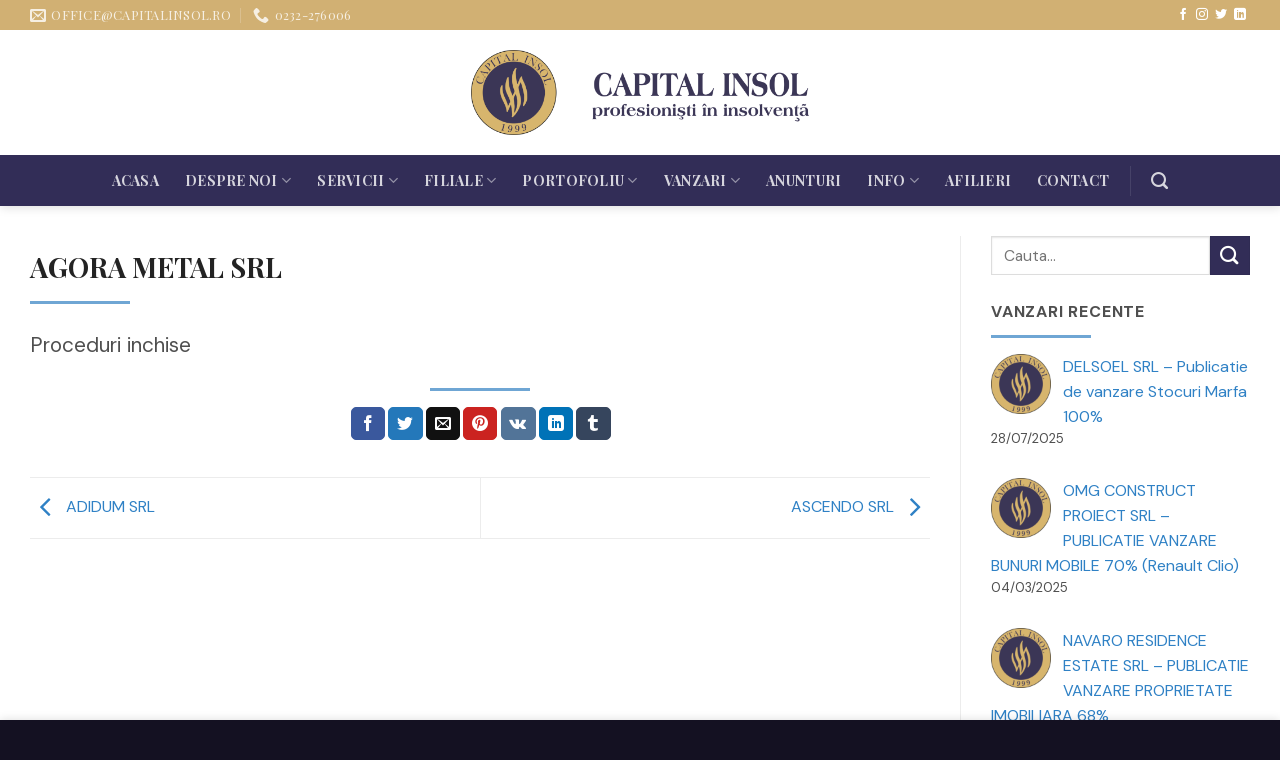

--- FILE ---
content_type: text/html; charset=UTF-8
request_url: https://capitalinsol.ro/portofoliu/agora-metal-srl/
body_size: 12226
content:
<!DOCTYPE html>
<!--[if IE 9 ]> <html lang="ro-RO" class="ie9 loading-site no-js"> <![endif]-->
<!--[if IE 8 ]> <html lang="ro-RO" class="ie8 loading-site no-js"> <![endif]-->
<!--[if (gte IE 9)|!(IE)]><!--><html lang="ro-RO" class="loading-site no-js"> <!--<![endif]-->
<head>
	<meta charset="UTF-8" />
	<link rel="profile" href="https://gmpg.org/xfn/11" />
	<link rel="pingback" href="https://capitalinsol.ro/xmlrpc.php" />

	<script>(function(html){html.className = html.className.replace(/\bno-js\b/,'js')})(document.documentElement);</script>
<title>AGORA METAL SRL &#8211; Capital Insol</title>
<meta name='robots' content='max-image-preview:large' />
<meta name="viewport" content="width=device-width, initial-scale=1, maximum-scale=1" /><link rel='dns-prefetch' href='//fonts.googleapis.com' />
<link rel='dns-prefetch' href='//s.w.org' />
<link rel="alternate" type="application/rss+xml" title="Capital Insol &raquo; Flux" href="https://capitalinsol.ro/feed/" />
<link rel='stylesheet' id='dashicons-css'  href='https://capitalinsol.ro/wp-includes/css/dashicons.min.css?ver=5.8.4' type='text/css' media='all' />
<link rel='stylesheet' id='flatsome-icons-css'  href='https://capitalinsol.ro/wp-content/themes/flatsome/assets/css/fl-icons.css?ver=3.12' type='text/css' media='all' />
<link rel='stylesheet' id='srpw-style-css'  href='https://capitalinsol.ro/wp-content/plugins/smart-recent-posts-widget/assets/css/srpw-frontend.css?ver=5.8.4' type='text/css' media='all' />
<link rel='stylesheet' id='flatsome-main-css'  href='https://capitalinsol.ro/wp-content/themes/flatsome/assets/css/flatsome.css?ver=3.13.3' type='text/css' media='all' />
<link rel='stylesheet' id='flatsome-style-css'  href='https://capitalinsol.ro/wp-content/themes/capitalinsol/style.css?ver=3.7.2' type='text/css' media='all' />
<link rel='stylesheet' id='flatsome-googlefonts-css'  href='//fonts.googleapis.com/css?family=Playfair+Display%3Aregular%2C700%2C700%7CDM+Sans%3Aregular%2Cregular%7CDancing+Script%3Aregular%2C400&#038;display=swap&#038;ver=3.9' type='text/css' media='all' />
<script type='text/javascript' src='https://capitalinsol.ro/wp-includes/js/jquery/jquery.min.js?ver=3.6.0' id='jquery-core-js'></script>
<script type='text/javascript' src='https://capitalinsol.ro/wp-includes/js/jquery/ui/core.min.js?ver=1.12.1' id='jquery-ui-core-js'></script>
<script type='text/javascript' id='meta_data_filter_widget-js-extra'>
/* <![CDATA[ */
var mdf_settings_data = {"hide_empty_title":"1"};
/* ]]> */
</script>
<script type='text/javascript' src='https://capitalinsol.ro/wp-content/plugins/wp-meta-data-filter-and-taxonomy-filter/js/front.js?ver=5.8.4' id='meta_data_filter_widget-js'></script>
<link rel="https://api.w.org/" href="https://capitalinsol.ro/wp-json/" /><link rel="EditURI" type="application/rsd+xml" title="RSD" href="https://capitalinsol.ro/xmlrpc.php?rsd" />
<link rel="wlwmanifest" type="application/wlwmanifest+xml" href="https://capitalinsol.ro/wp-includes/wlwmanifest.xml" /> 
<meta name="generator" content="WordPress 5.8.4" />
<link rel="canonical" href="https://capitalinsol.ro/portofoliu/agora-metal-srl/" />
<link rel='shortlink' href='https://capitalinsol.ro/?p=1322' />
<link rel="alternate" type="application/json+oembed" href="https://capitalinsol.ro/wp-json/oembed/1.0/embed?url=https%3A%2F%2Fcapitalinsol.ro%2Fportofoliu%2Fagora-metal-srl%2F" />
<link rel="alternate" type="text/xml+oembed" href="https://capitalinsol.ro/wp-json/oembed/1.0/embed?url=https%3A%2F%2Fcapitalinsol.ro%2Fportofoliu%2Fagora-metal-srl%2F&#038;format=xml" />
<style>.grcanunt { display: none; }</style><!--[if IE]><link rel="stylesheet" type="text/css" href="https://capitalinsol.ro/wp-content/themes/flatsome/assets/css/ie-fallback.css"><script src="//cdnjs.cloudflare.com/ajax/libs/html5shiv/3.6.1/html5shiv.js"></script><script>var head = document.getElementsByTagName('head')[0],style = document.createElement('style');style.type = 'text/css';style.styleSheet.cssText = ':before,:after{content:none !important';head.appendChild(style);setTimeout(function(){head.removeChild(style);}, 0);</script><script src="https://capitalinsol.ro/wp-content/themes/flatsome/assets/libs/ie-flexibility.js"></script><![endif]--><!-- Google tag (gtag.js) -->
<script async src="https://www.googletagmanager.com/gtag/js?id=G-D1CDJL39DK"></script>
<script>
  window.dataLayer = window.dataLayer || [];
  function gtag(){dataLayer.push(arguments);}
  gtag('js', new Date());

  gtag('config', 'G-D1CDJL39DK');
</script>
<noscript><style>.lazyload[data-src]{display:none !important;}</style></noscript><style>.lazyload{background-image:none !important;}.lazyload:before{background-image:none !important;}</style><link rel="icon" href="https://capitalinsol.ro/wp-content/uploads/cropped-fav-capital-32x32.png" sizes="32x32" />
<link rel="icon" href="https://capitalinsol.ro/wp-content/uploads/cropped-fav-capital-192x192.png" sizes="192x192" />
<link rel="apple-touch-icon" href="https://capitalinsol.ro/wp-content/uploads/cropped-fav-capital-180x180.png" />
<meta name="msapplication-TileImage" content="https://capitalinsol.ro/wp-content/uploads/cropped-fav-capital-270x270.png" />
<style id="custom-css" type="text/css">:root {--primary-color: #d1ab66;}.full-width .ubermenu-nav, .container, .row{max-width: 1250px}.row.row-collapse{max-width: 1220px}.row.row-small{max-width: 1242.5px}.row.row-large{max-width: 1280px}.header-main{height: 125px}#logo img{max-height: 125px}#logo{width:338px;}#logo img{padding:8px 0;}.header-bottom{min-height: 50px}.header-top{min-height: 26px}.transparent .header-main{height: 90px}.transparent #logo img{max-height: 90px}.has-transparent + .page-title:first-of-type,.has-transparent + #main > .page-title,.has-transparent + #main > div > .page-title,.has-transparent + #main .page-header-wrapper:first-of-type .page-title{padding-top: 170px;}.header.show-on-scroll,.stuck .header-main{height:70px!important}.stuck #logo img{max-height: 70px!important}.header-bg-color, .header-wrapper {background-color: rgba(255,255,255,0.9)}.header-bottom {background-color: #322d57}.top-bar-nav > li > a{line-height: 20px }.stuck .header-main .nav > li > a{line-height: 50px }.header-bottom-nav > li > a{line-height: 31px }@media (max-width: 549px) {.header-main{height: 100px}#logo img{max-height: 100px}}.nav-dropdown-has-arrow.nav-dropdown-has-border li.has-dropdown:before{border-bottom-color: #d1ab66;}.nav .nav-dropdown{border-color: #d1ab66 }.nav-dropdown{border-radius:3px}.nav-dropdown{font-size:100%}.nav-dropdown-has-arrow li.has-dropdown:after{border-bottom-color: #ffffff;}.nav .nav-dropdown{background-color: #ffffff}.header-top{background-color:#d1b073!important;}/* Color */.accordion-title.active, .has-icon-bg .icon .icon-inner,.logo a, .primary.is-underline, .primary.is-link, .badge-outline .badge-inner, .nav-outline > li.active> a,.nav-outline >li.active > a, .cart-icon strong,[data-color='primary'], .is-outline.primary{color: #d1ab66;}/* Color !important */[data-text-color="primary"]{color: #d1ab66!important;}/* Background Color */[data-text-bg="primary"]{background-color: #d1ab66;}/* Background */.scroll-to-bullets a,.featured-title, .label-new.menu-item > a:after, .nav-pagination > li > .current,.nav-pagination > li > span:hover,.nav-pagination > li > a:hover,.has-hover:hover .badge-outline .badge-inner,button[type="submit"], .button.wc-forward:not(.checkout):not(.checkout-button), .button.submit-button, .button.primary:not(.is-outline),.featured-table .title,.is-outline:hover, .has-icon:hover .icon-label,.nav-dropdown-bold .nav-column li > a:hover, .nav-dropdown.nav-dropdown-bold > li > a:hover, .nav-dropdown-bold.dark .nav-column li > a:hover, .nav-dropdown.nav-dropdown-bold.dark > li > a:hover, .is-outline:hover, .tagcloud a:hover,.grid-tools a, input[type='submit']:not(.is-form), .box-badge:hover .box-text, input.button.alt,.nav-box > li > a:hover,.nav-box > li.active > a,.nav-pills > li.active > a ,.current-dropdown .cart-icon strong, .cart-icon:hover strong, .nav-line-bottom > li > a:before, .nav-line-grow > li > a:before, .nav-line > li > a:before,.banner, .header-top, .slider-nav-circle .flickity-prev-next-button:hover svg, .slider-nav-circle .flickity-prev-next-button:hover .arrow, .primary.is-outline:hover, .button.primary:not(.is-outline), input[type='submit'].primary, input[type='submit'].primary, input[type='reset'].button, input[type='button'].primary, .badge-inner{background-color: #d1ab66;}/* Border */.nav-vertical.nav-tabs > li.active > a,.scroll-to-bullets a.active,.nav-pagination > li > .current,.nav-pagination > li > span:hover,.nav-pagination > li > a:hover,.has-hover:hover .badge-outline .badge-inner,.accordion-title.active,.featured-table,.is-outline:hover, .tagcloud a:hover,blockquote, .has-border, .cart-icon strong:after,.cart-icon strong,.blockUI:before, .processing:before,.loading-spin, .slider-nav-circle .flickity-prev-next-button:hover svg, .slider-nav-circle .flickity-prev-next-button:hover .arrow, .primary.is-outline:hover{border-color: #d1ab66}.nav-tabs > li.active > a{border-top-color: #d1ab66}.widget_shopping_cart_content .blockUI.blockOverlay:before { border-left-color: #d1ab66 }.woocommerce-checkout-review-order .blockUI.blockOverlay:before { border-left-color: #d1ab66 }/* Fill */.slider .flickity-prev-next-button:hover svg,.slider .flickity-prev-next-button:hover .arrow{fill: #d1ab66;}/* Background Color */[data-icon-label]:after, .secondary.is-underline:hover,.secondary.is-outline:hover,.icon-label,.button.secondary:not(.is-outline),.button.alt:not(.is-outline), .badge-inner.on-sale, .button.checkout, .single_add_to_cart_button, .current .breadcrumb-step{ background-color:#322d57; }[data-text-bg="secondary"]{background-color: #322d57;}/* Color */.secondary.is-underline,.secondary.is-link, .secondary.is-outline,.stars a.active, .star-rating:before, .woocommerce-page .star-rating:before,.star-rating span:before, .color-secondary{color: #322d57}/* Color !important */[data-text-color="secondary"]{color: #322d57!important;}/* Border */.secondary.is-outline:hover{border-color:#322d57}body{font-size: 100%;}body{font-family:"DM Sans", sans-serif}body{font-weight: 0}body{color: #4f4f4f}.nav > li > a {font-family:"Playfair Display", sans-serif;}.mobile-sidebar-levels-2 .nav > li > ul > li > a {font-family:"Playfair Display", sans-serif;}.nav > li > a {font-weight: 700;}.mobile-sidebar-levels-2 .nav > li > ul > li > a {font-weight: 700;}h1,h2,h3,h4,h5,h6,.heading-font, .off-canvas-center .nav-sidebar.nav-vertical > li > a{font-family: "Playfair Display", sans-serif;}h1,h2,h3,h4,h5,h6,.heading-font,.banner h1,.banner h2{font-weight: 700;}h1,h2,h3,h4,h5,h6,.heading-font{color: #232323;}.alt-font{font-family: "Dancing Script", sans-serif;}.alt-font{font-weight: 400!important;}a{color: #2f81c5;}a:hover{color: #140f39;}.tagcloud a:hover{border-color: #140f39;background-color: #140f39;}.is-divider{background-color: #6fa6d4;}input[type='submit'], input[type="button"], button:not(.icon), .button:not(.icon){border-radius: 5px!important}.absolute-footer, html{background-color: #141122}/* Custom CSS */.header-bottom .nav-size-large > li > a {font-size: 14px;}ul li.bullet-checkmark, ul li.bullet-arrow, ul li.bullet-star {list-style: none;position: relative;padding: 3px 0 3px 25px;margin: 0;border-bottom: none}ul li.bullet-checkmark::before, ul li.bullet-arrow::before, ul li.bullet-star::before {font-family: 'fl-icons';left: 0;position: absolute;font-size: 16px;color: #d1ab66;}.dropdown-uppercase.nav-dropdown .nav-column > li > a { font-size: 14px;}.nav-dropdown > li > a {width: auto;display: block;padding-top: 7px;padding-bottom: 7px;padding-right: 20px;padding-left: 20px;line-height: 1.3;}.section-title-normal span {margin-right: 15px;padding-bottom: 7.5px;border-bottom: 3px solid rgba(111,166,212,0.8);margin-bottom: -2px;}.section-title-normal {border-bottom: 2px solid rgba(111,166,212,0.2);}.section-title-bold b {height: 2px;opacity: .5;background-color: rgb(111,166,212);}.section-title-bold-center span, .section-title-bold span {border: 2px solid rgba(111,166,212,0.8);padding: .3em .8em; }.section-title-bold-center b{height: 2px;opacity: .5;background-color: rgba(111,166,212);}.section-title-center b{height: 2px;opacity: .5;background-color: rgba(111,166,212);}.widget-meta-data-filter label { font-size: 14px;font-weight:500;}.box-text {font-size: 1em;}.label-new.menu-item > a:after{content:"Adaugă";}.label-hot.menu-item > a:after{content:"Hot";}.label-sale.menu-item > a:after{content:"Vânzare";}.label-popular.menu-item > a:after{content:"Populare";}</style>        <style type="text/css">
        
                </style>
        <script type="text/javascript">
    var mdf_is_search_going =0;
    var mdf_tmp_order = 0;
    var mdf_tmp_orderby = 0;
    //+++
    var lang_one_moment = "Se incarca ...";
    var mdf_lang_loading = "Loading ...";
    var mdf_lang_cancel = "Cancel";
    var mdf_lang_close = "Close";
    var mdf_lang_apply = "Apply";
    var mdf_tax_loader = '<img src="https://capitalinsol.ro/wp-content/plugins/wp-meta-data-filter-and-taxonomy-filter/images/tax_loader.gif" alt="loader" />';
    var mdf_week_first_day =1;
    var mdf_calendar_date_format = "mm/dd/yy";
    var mdf_site_url = "https://capitalinsol.ro";
    var mdf_plugin_url = "https://capitalinsol.ro/wp-content/plugins/wp-meta-data-filter-and-taxonomy-filter/";
    var mdf_default_order_by = "date";
    var mdf_default_order = "DESC";
    var show_tax_all_childs =1;
    var mdf_current_term_id = 0;

    var mdf_current_tax = "";
    //admin
    var lang_no_ui_sliders = "no ui sliders in selected mdf category";
    var lang_updated = "Updated";
    //+++
    var mdf_slug_cat = "meta_data_filter_cat";

    var mdf_tooltip_theme = "shadow";
    var tooltip_max_width = parseInt(220, 10);
    var ajaxurl = "https://capitalinsol.ro/wp-admin/admin-ajax.php";
    var mdf_front_qtrans_lang = "";
    var mdf_front_wpml_lang = "";
    var mdf_use_chosen_js_w =0;
    var mdf_use_chosen_js_s =0;
    var mdf_use_custom_scroll_bar =0;
        mdf_front_qtrans_lang = "";
    var mdf_current_page_url = "https://capitalinsol.ro/portofoliu/agora-metal-srl/";

    var mdf_sort_order = "DESC";
    var mdf_order_by = "date";
    var mdf_toggle_close_sign = "-";
    var mdf_toggle_open_sign = "+";
    var tab_slideout_icon = "https://capitalinsol.ro/wp-content/plugins/wp-meta-data-filter-and-taxonomy-filter/images/icon_button_search.png";
    var tab_slideout_icon_w = "146";
    var tab_slideout_icon_h = "131";
    var mdf_use_custom_icheck = 1;
    var icheck_skin = {};
    icheck_skin.skin = "flat";
    icheck_skin.color = "blue";


    var mdtf_overlay_skin = "default";




    function mdf_js_after_ajax_done() {
    }
</script>

</head>

<body data-rsssl=1 class="portofoliu-template-default single single-portofoliu postid-1322 header-shadow lightbox nav-dropdown-has-arrow nav-dropdown-has-shadow nav-dropdown-has-border parallax-mobile mobile-submenu-slide mobile-submenu-slide-levels-1">


<a class="skip-link screen-reader-text" href="#main">Sari la conținut</a>

<div id="wrapper">

	
	<header id="header" class="header has-sticky sticky-jump">
		<div class="header-wrapper">
			<div id="top-bar" class="header-top nav-dark">
    <div class="flex-row container">
      <div class="flex-col hide-for-medium flex-left">
          <ul class="nav nav-left medium-nav-center nav-small  nav-divided">
              <li class="header-contact-wrapper">
		<ul id="header-contact" class="nav nav-divided nav-uppercase header-contact">
		
						<li class="">
			  <a href="mailto:office@capitalinsol.ro" class="tooltip" title="office@capitalinsol.ro">
				  <i class="icon-envelop" style="font-size:16px;"></i>			       <span>
			       	office@capitalinsol.ro			       </span>
			  </a>
			</li>
					
			
						<li class="">
			  <a href="tel:0232-276006" class="tooltip" title="0232-276006">
			     <i class="icon-phone" style="font-size:16px;"></i>			      <span>0232-276006</span>
			  </a>
			</li>
				</ul>
</li>          </ul>
      </div>

      <div class="flex-col hide-for-medium flex-center">
          <ul class="nav nav-center nav-small  nav-divided">
                        </ul>
      </div>

      <div class="flex-col hide-for-medium flex-right">
         <ul class="nav top-bar-nav nav-right nav-small  nav-divided">
              <li class="html header-social-icons ml-0">
	<div class="social-icons follow-icons" ><a href="#" target="_blank" data-label="Facebook"  rel="noopener noreferrer nofollow" class="icon plain facebook tooltip" title="Urmărește pe Facebook"><i class="icon-facebook" ></i></a><a href="#" target="_blank" rel="noopener noreferrer nofollow" data-label="Instagram" class="icon plain  instagram tooltip" title="Urmărește pe Instagram"><i class="icon-instagram" ></i></a><a href="#" target="_blank"  data-label="Twitter"  rel="noopener noreferrer nofollow" class="icon plain  twitter tooltip" title="Urmărește pe Twitter"><i class="icon-twitter" ></i></a><a href="#" target="_blank" rel="noopener noreferrer nofollow" data-label="LinkedIn" class="icon plain  linkedin tooltip" title="Urmați pe LinkedIn"><i class="icon-linkedin" ></i></a></div></li>          </ul>
      </div>

            <div class="flex-col show-for-medium flex-grow">
          <ul class="nav nav-center nav-small mobile-nav  nav-divided">
              <li class="header-contact-wrapper">
		<ul id="header-contact" class="nav nav-divided nav-uppercase header-contact">
		
						<li class="">
			  <a href="mailto:office@capitalinsol.ro" class="tooltip" title="office@capitalinsol.ro">
				  <i class="icon-envelop" style="font-size:16px;"></i>			       <span>
			       	office@capitalinsol.ro			       </span>
			  </a>
			</li>
					
			
						<li class="">
			  <a href="tel:0232-276006" class="tooltip" title="0232-276006">
			     <i class="icon-phone" style="font-size:16px;"></i>			      <span>0232-276006</span>
			  </a>
			</li>
				</ul>
</li>          </ul>
      </div>
      
    </div>
</div>
<div id="masthead" class="header-main show-logo-center">
      <div class="header-inner flex-row container logo-center medium-logo-center" role="navigation">

          <!-- Logo -->
          <div id="logo" class="flex-col logo">
            <!-- Header logo -->
<a href="https://capitalinsol.ro/" title="Capital Insol - Profesionisti in insolventa" rel="home">
    <img width="338" height="125" src="https://capitalinsol.ro/wp-content/ewww/lazy/placeholder-338x125.png" class="header_logo header-logo lazyload" alt="Capital Insol" data-src="https://capitalinsol.ro/wp-content/uploads/logo-Capital-Insol.png" /><noscript><img width="338" height="125" src="https://capitalinsol.ro/wp-content/uploads/logo-Capital-Insol.png" class="header_logo header-logo" alt="Capital Insol" data-eio="l" /></noscript><img  width="338" height="125" src="https://capitalinsol.ro/wp-content/ewww/lazy/placeholder-338x125.png" class="header-logo-dark lazyload" alt="Capital Insol" data-src="https://capitalinsol.ro/wp-content/uploads/logo-Capital-Insol.png" /><noscript><img  width="338" height="125" src="https://capitalinsol.ro/wp-content/uploads/logo-Capital-Insol.png" class="header-logo-dark" alt="Capital Insol" data-eio="l" /></noscript></a>
          </div>

          <!-- Mobile Left Elements -->
          <div class="flex-col show-for-medium flex-left">
            <ul class="mobile-nav nav nav-left ">
              <li class="header-search header-search-dropdown has-icon has-dropdown menu-item-has-children">
		<a href="#" aria-label="Search" class="is-small"><i class="icon-search" ></i></a>
		<ul class="nav-dropdown nav-dropdown-default">
	 	<li class="header-search-form search-form html relative has-icon">
	<div class="header-search-form-wrapper">
		<div class="searchform-wrapper ux-search-box relative is-normal"><form method="get" class="searchform" action="https://capitalinsol.ro/" role="search">
		<div class="flex-row relative">
			<div class="flex-col flex-grow">
	   	   <input type="search" class="search-field mb-0" name="s" value="" id="s" placeholder="Cauta..." />
			</div>
			<div class="flex-col">
				<button type="submit" class="ux-search-submit submit-button secondary button icon mb-0" aria-label="Trimite">
					<i class="icon-search" ></i>				</button>
			</div>
		</div>
    <div class="live-search-results text-left z-top"></div>
</form>
</div>	</div>
</li>	</ul>
</li>
            </ul>
          </div>

          <!-- Left Elements -->
          <div class="flex-col hide-for-medium flex-left
            ">
            <ul class="header-nav header-nav-main nav nav-left  nav-uppercase" >
                          </ul>
          </div>

          <!-- Right Elements -->
          <div class="flex-col hide-for-medium flex-right">
            <ul class="header-nav header-nav-main nav nav-right  nav-uppercase">
                          </ul>
          </div>

          <!-- Mobile Right Elements -->
          <div class="flex-col show-for-medium flex-right">
            <ul class="mobile-nav nav nav-right ">
              <li class="nav-icon has-icon">
  		<a href="#" data-open="#main-menu" data-pos="right" data-bg="main-menu-overlay" data-color="" class="is-small" aria-label="Meniu" aria-controls="main-menu" aria-expanded="false">
		
		  <i class="icon-menu" ></i>
		  		</a>
	</li>            </ul>
          </div>

      </div>
     
            <div class="container"><div class="top-divider full-width"></div></div>
      </div><div id="wide-nav" class="header-bottom wide-nav nav-dark flex-has-center hide-for-medium">
    <div class="flex-row container">

            
                        <div class="flex-col hide-for-medium flex-center">
                <ul class="nav header-nav header-bottom-nav nav-center  nav-line-bottom nav-size-large nav-spacing-xlarge nav-uppercase">
                    <li id="menu-item-77" class="menu-item menu-item-type-post_type menu-item-object-page menu-item-home menu-item-77 menu-item-design-default"><a href="https://capitalinsol.ro/" class="nav-top-link">Acasa</a></li>
<li id="menu-item-51" class="menu-item menu-item-type-custom menu-item-object-custom menu-item-has-children menu-item-51 menu-item-design-default has-dropdown"><a href="#" class="nav-top-link">Despre noi<i class="icon-angle-down" ></i></a>
<ul class="sub-menu nav-dropdown nav-dropdown-default">
	<li id="menu-item-55" class="menu-item menu-item-type-post_type menu-item-object-page menu-item-55"><a href="https://capitalinsol.ro/companie/">Companie</a></li>
	<li id="menu-item-54" class="menu-item menu-item-type-post_type menu-item-object-page menu-item-54"><a href="https://capitalinsol.ro/realizari/">Realizari</a></li>
	<li id="menu-item-53" class="menu-item menu-item-type-post_type menu-item-object-page menu-item-53"><a href="https://capitalinsol.ro/principii-de-etica/">Principii de etica</a></li>
	<li id="menu-item-52" class="menu-item menu-item-type-post_type menu-item-object-page menu-item-52"><a href="https://capitalinsol.ro/echipa/">Echipa</a></li>
</ul>
</li>
<li id="menu-item-70" class="menu-item menu-item-type-post_type menu-item-object-page menu-item-has-children menu-item-70 menu-item-design-default has-dropdown"><a href="https://capitalinsol.ro/servicii/" class="nav-top-link">Servicii<i class="icon-angle-down" ></i></a>
<ul class="sub-menu nav-dropdown nav-dropdown-default">
	<li id="menu-item-75" class="menu-item menu-item-type-post_type menu-item-object-page menu-item-75"><a href="https://capitalinsol.ro/servicii/restructurarea-afacerilor/">Restructurarea afacerilor</a></li>
	<li id="menu-item-74" class="menu-item menu-item-type-post_type menu-item-object-page menu-item-74"><a href="https://capitalinsol.ro/servicii/pre-insolventa/">Pre-insolventa</a></li>
	<li id="menu-item-73" class="menu-item menu-item-type-post_type menu-item-object-page menu-item-73"><a href="https://capitalinsol.ro/servicii/insolventa/">Insolventa</a></li>
	<li id="menu-item-72" class="menu-item menu-item-type-post_type menu-item-object-page menu-item-72"><a href="https://capitalinsol.ro/servicii/lichidari-voluntare/">Lichidari voluntare</a></li>
	<li id="menu-item-71" class="menu-item menu-item-type-post_type menu-item-object-page menu-item-71"><a href="https://capitalinsol.ro/servicii/consiliere-in-insolvabilitate/">Consiliere in insolvabilitate</a></li>
</ul>
</li>
<li id="menu-item-79" class="menu-item menu-item-type-custom menu-item-object-custom menu-item-has-children menu-item-79 menu-item-design-default has-dropdown"><a href="#" class="nav-top-link">Filiale<i class="icon-angle-down" ></i></a>
<ul class="sub-menu nav-dropdown nav-dropdown-default">
	<li id="menu-item-97" class="menu-item menu-item-type-post_type menu-item-object-page menu-item-97"><a href="https://capitalinsol.ro/iasi/">Iasi</a></li>
	<li id="menu-item-92" class="menu-item menu-item-type-post_type menu-item-object-page menu-item-92"><a href="https://capitalinsol.ro/bucuresti/">Bucuresti</a></li>
	<li id="menu-item-96" class="menu-item menu-item-type-post_type menu-item-object-page menu-item-96"><a href="https://capitalinsol.ro/suceava/">Suceava</a></li>
	<li id="menu-item-95" class="menu-item menu-item-type-post_type menu-item-object-page menu-item-95"><a href="https://capitalinsol.ro/craiova/">Craiova</a></li>
	<li id="menu-item-94" class="menu-item menu-item-type-post_type menu-item-object-page menu-item-94"><a href="https://capitalinsol.ro/bacau/">Bacau</a></li>
	<li id="menu-item-93" class="menu-item menu-item-type-post_type menu-item-object-page menu-item-93"><a href="https://capitalinsol.ro/ilfov/">Ilfov</a></li>
</ul>
</li>
<li id="menu-item-106" class="menu-item menu-item-type-custom menu-item-object-custom menu-item-has-children menu-item-106 menu-item-design-default has-dropdown"><a href="https://capitalinsol.ro/portofoliu/" class="nav-top-link">Portofoliu<i class="icon-angle-down" ></i></a>
<ul class="sub-menu nav-dropdown nav-dropdown-default">
	<li id="menu-item-913" class="menu-item menu-item-type-taxonomy menu-item-object-portofoliu_cat current-portofoliu-ancestor current-menu-parent current-portofoliu-parent menu-item-913 active"><a href="https://capitalinsol.ro/portofoliu-cat/proceduri-inchise/">Proceduri inchise</a></li>
	<li id="menu-item-910" class="menu-item menu-item-type-taxonomy menu-item-object-portofoliu_cat menu-item-910"><a href="https://capitalinsol.ro/portofoliu-cat/perioade-de-observatie/">Perioade de observatie</a></li>
	<li id="menu-item-912" class="menu-item menu-item-type-taxonomy menu-item-object-portofoliu_cat menu-item-912"><a href="https://capitalinsol.ro/portofoliu-cat/procedura-reorganizarii-judiciare/">Procedura reorganizarii judiciare</a></li>
	<li id="menu-item-911" class="menu-item menu-item-type-taxonomy menu-item-object-portofoliu_cat menu-item-911"><a href="https://capitalinsol.ro/portofoliu-cat/procedura-falimentului/">Procedura falimentului</a></li>
	<li id="menu-item-908" class="menu-item menu-item-type-taxonomy menu-item-object-portofoliu_cat menu-item-908"><a href="https://capitalinsol.ro/portofoliu-cat/dizolvari-si-lichidari-judiciare-cnf-lg-31-1990-si-359-2004/">Dizolvari si lichidari judiciare CNF. LG 31/1990 SI 359/2004</a></li>
	<li id="menu-item-909" class="menu-item menu-item-type-taxonomy menu-item-object-portofoliu_cat menu-item-909"><a href="https://capitalinsol.ro/portofoliu-cat/lichidari-voluntare/">Lichidari voluntare</a></li>
</ul>
</li>
<li id="menu-item-107" class="menu-item menu-item-type-custom menu-item-object-custom menu-item-has-children menu-item-107 menu-item-design-default has-dropdown"><a href="https://capitalinsol.ro/vanzari/" class="nav-top-link">Vanzari<i class="icon-angle-down" ></i></a>
<ul class="sub-menu nav-dropdown nav-dropdown-default">
	<li id="menu-item-899" class="menu-item menu-item-type-taxonomy menu-item-object-vanzari_cat menu-item-899"><a href="https://capitalinsol.ro/vanzari-cat/bunuri-mobile/">Bunuri mobile</a></li>
	<li id="menu-item-900" class="menu-item menu-item-type-taxonomy menu-item-object-vanzari_cat menu-item-900"><a href="https://capitalinsol.ro/vanzari-cat/bunuri-imobile/">Bunuri imobile</a></li>
</ul>
</li>
<li id="menu-item-108" class="menu-item menu-item-type-custom menu-item-object-custom menu-item-108 menu-item-design-default"><a href="https://capitalinsol.ro/anunturi/" class="nav-top-link">Anunturi</a></li>
<li id="menu-item-57" class="menu-item menu-item-type-custom menu-item-object-custom menu-item-has-children menu-item-57 menu-item-design-default has-dropdown"><a href="#" class="nav-top-link">Info<i class="icon-angle-down" ></i></a>
<ul class="sub-menu nav-dropdown nav-dropdown-default">
	<li id="menu-item-580" class="menu-item menu-item-type-taxonomy menu-item-object-info_cat menu-item-580"><a href="https://capitalinsol.ro/info-cat/cariere/">Cariere</a></li>
	<li id="menu-item-1027" class="menu-item menu-item-type-post_type menu-item-object-page menu-item-1027"><a href="https://capitalinsol.ro/noutati-legislative/">Noutati legislative</a></li>
	<li id="menu-item-1026" class="menu-item menu-item-type-post_type menu-item-object-page menu-item-1026"><a href="https://capitalinsol.ro/intrebari-frecvente/">Intrebari frecvente</a></li>
</ul>
</li>
<li id="menu-item-104" class="menu-item menu-item-type-post_type menu-item-object-page menu-item-104 menu-item-design-default"><a href="https://capitalinsol.ro/afilieri/" class="nav-top-link">Afilieri</a></li>
<li id="menu-item-103" class="menu-item menu-item-type-post_type menu-item-object-page menu-item-103 menu-item-design-default"><a href="https://capitalinsol.ro/contact/" class="nav-top-link">Contact</a></li>
<li class="header-divider"></li><li class="header-search header-search-dropdown has-icon has-dropdown menu-item-has-children">
		<a href="#" aria-label="Search" class="is-small"><i class="icon-search" ></i></a>
		<ul class="nav-dropdown nav-dropdown-default">
	 	<li class="header-search-form search-form html relative has-icon">
	<div class="header-search-form-wrapper">
		<div class="searchform-wrapper ux-search-box relative is-normal"><form method="get" class="searchform" action="https://capitalinsol.ro/" role="search">
		<div class="flex-row relative">
			<div class="flex-col flex-grow">
	   	   <input type="search" class="search-field mb-0" name="s" value="" id="s" placeholder="Cauta..." />
			</div>
			<div class="flex-col">
				<button type="submit" class="ux-search-submit submit-button secondary button icon mb-0" aria-label="Trimite">
					<i class="icon-search" ></i>				</button>
			</div>
		</div>
    <div class="live-search-results text-left z-top"></div>
</form>
</div>	</div>
</li>	</ul>
</li>
                </ul>
            </div>
            
            
            
    </div>
</div>

<div class="header-bg-container fill"><div class="header-bg-image fill"></div><div class="header-bg-color fill"></div></div>		</div>
	</header>

	
	<main id="main" class="">

<div id="content" class="blog-wrapper blog-single page-wrapper">
	

<div class="row row-large row-divided ">

	<div class="large-9 col">
		


<article id="post-1322" class="post-1322 portofoliu type-portofoliu status-publish has-post-thumbnail hentry portofoliu_cat-proceduri-inchise">
	<div class="article-inner ">
		<header class="entry-header">
	<div class="entry-header-text entry-header-text-top text-left">
		<h6 class="entry-category is-xsmall">
	</h6>

<h1 class="entry-title">AGORA METAL SRL</h1>
<div class="entry-divider is-divider small"></div>

	</div>
				</header>
		<div class="entry-content single-page">

	<p class="lead">Proceduri inchise</p>
	
	<div class="blog-share text-center"><div class="is-divider medium"></div><div class="social-icons share-icons share-row relative" ><a href="whatsapp://send?text=AGORA%20METAL%20SRL - https://capitalinsol.ro/portofoliu/agora-metal-srl/" data-action="share/whatsapp/share" class="icon primary button round tooltip whatsapp show-for-medium" title="Distribuiți pe WhatsApp"><i class="icon-whatsapp"></i></a><a href="https://www.facebook.com/sharer.php?u=https://capitalinsol.ro/portofoliu/agora-metal-srl/" data-label="Facebook" onclick="window.open(this.href,this.title,'width=500,height=500,top=300px,left=300px');  return false;" rel="noopener noreferrer nofollow" target="_blank" class="icon primary button round tooltip facebook" title="Distribuie pe Facebook"><i class="icon-facebook" ></i></a><a href="https://twitter.com/share?url=https://capitalinsol.ro/portofoliu/agora-metal-srl/" onclick="window.open(this.href,this.title,'width=500,height=500,top=300px,left=300px');  return false;" rel="noopener noreferrer nofollow" target="_blank" class="icon primary button round tooltip twitter" title="Distribuie pe Twitter"><i class="icon-twitter" ></i></a><a href="mailto:enteryour@addresshere.com?subject=AGORA%20METAL%20SRL&amp;body=Check%20this%20out:%20https://capitalinsol.ro/portofoliu/agora-metal-srl/" rel="nofollow" class="icon primary button round tooltip email" title="Trimite prin email unui prieten"><i class="icon-envelop" ></i></a><a href="https://pinterest.com/pin/create/button/?url=https://capitalinsol.ro/portofoliu/agora-metal-srl/&amp;media=https://capitalinsol.ro/wp-content/uploads/simbol-capital.svg&amp;description=AGORA%20METAL%20SRL" onclick="window.open(this.href,this.title,'width=500,height=500,top=300px,left=300px');  return false;" rel="noopener noreferrer nofollow" target="_blank" class="icon primary button round tooltip pinterest" title="Distribuie pe Pinterest"><i class="icon-pinterest" ></i></a><a href="https://vkontakte.ru/share.php?url=https://capitalinsol.ro/portofoliu/agora-metal-srl/" target="_blank" class="icon primary button round tooltip vk" onclick="window.open(this.href,this.title,'width=500,height=500,top=300px,left=300px');  return false;" rel="noopener noreferrer nofollow" title="Distribuie pe VKontakte"><i class="icon-vk" ></i></a><a href="https://www.linkedin.com/shareArticle?mini=true&url=https://capitalinsol.ro/portofoliu/agora-metal-srl/&title=AGORA%20METAL%20SRL" onclick="window.open(this.href,this.title,'width=500,height=500,top=300px,left=300px');  return false;"  rel="noopener noreferrer nofollow" target="_blank" class="icon primary button round tooltip linkedin" title="Distribuie pe Linkedin"><i class="icon-linkedin" ></i></a><a href="https://tumblr.com/widgets/share/tool?canonicalUrl=https://capitalinsol.ro/portofoliu/agora-metal-srl/" target="_blank" class="icon primary button round tooltip tumblr" onclick="window.open(this.href,this.title,'width=500,height=500,top=300px,left=300px');  return false;"  rel="noopener noreferrer nofollow" title="Distribuie pe Tumbir"><i class="icon-tumblr" ></i></a></div></div></div>



        <nav role="navigation" id="nav-below" class="navigation-post">
	<div class="flex-row next-prev-nav bt bb">
		<div class="flex-col flex-grow nav-prev text-left">
			    <div class="nav-previous"><a href="https://capitalinsol.ro/portofoliu/adidum-srl/" rel="prev"><span class="hide-for-small"><i class="icon-angle-left" ></i></span> ADIDUM SRL</a></div>
		</div>
		<div class="flex-col flex-grow nav-next text-right">
			    <div class="nav-next"><a href="https://capitalinsol.ro/portofoliu/ascendo-srl/" rel="next">ASCENDO SRL <span class="hide-for-small"><i class="icon-angle-right" ></i></span></a></div>		</div>
	</div>

	    </nav>

    	</div>
</article>


	</div>
	<div class="post-sidebar large-3 col">
				<div id="secondary" class="widget-area " role="complementary">
		<aside id="search-2" class="widget widget_search"><form method="get" class="searchform" action="https://capitalinsol.ro/" role="search">
		<div class="flex-row relative">
			<div class="flex-col flex-grow">
	   	   <input type="search" class="search-field mb-0" name="s" value="" id="s" placeholder="Cauta..." />
			</div>
			<div class="flex-col">
				<button type="submit" class="ux-search-submit submit-button secondary button icon mb-0" aria-label="Trimite">
					<i class="icon-search" ></i>				</button>
			</div>
		</div>
    <div class="live-search-results text-left z-top"></div>
</form>
</aside><aside id="srpw_widget-4" class="widget widget_smart_recent_entries smart_recent_posts"><span class="widget-title "><span>Vanzari recente</span></span><div class="is-divider small"></div><div class="srpw-block srpw-default-style "><style>.srpw-thumbnail{
width: 60px;
height: 60px;
}</style><ul class="srpw-ul"><li class="srpw-li srpw-clearfix"><a class="srpw-img srpw-alignleft" href="https://capitalinsol.ro/vanzari/delsoel-srl-publicatie-de-vanzare-stocuri-marfa-100/" target="_self"><img width="400" height="400" src="https://capitalinsol.ro/wp-content/ewww/lazy/placeholder-400x400.png" class="srpw-thumbnail wp-post-image lazyload" alt="DELSOEL SRL &#8211; Publicatie de vanzare Stocuri Marfa 100%"   data-src="https://capitalinsol.ro/wp-content/uploads/cropped-fav-capital-400x400.png" data-srcset="https://capitalinsol.ro/wp-content/uploads/cropped-fav-capital-400x400.png 400w, https://capitalinsol.ro/wp-content/uploads/cropped-fav-capital-270x270.png 270w, https://capitalinsol.ro/wp-content/uploads/cropped-fav-capital-192x192.png 192w, https://capitalinsol.ro/wp-content/uploads/cropped-fav-capital-180x180.png 180w, https://capitalinsol.ro/wp-content/uploads/cropped-fav-capital-32x32.png 32w, https://capitalinsol.ro/wp-content/uploads/cropped-fav-capital.png 512w" data-sizes="auto" /><noscript><img width="400" height="400" src="https://capitalinsol.ro/wp-content/uploads/cropped-fav-capital-400x400.png" class=" srpw-thumbnail wp-post-image" alt="DELSOEL SRL &#8211; Publicatie de vanzare Stocuri Marfa 100%" srcset="https://capitalinsol.ro/wp-content/uploads/cropped-fav-capital-400x400.png 400w, https://capitalinsol.ro/wp-content/uploads/cropped-fav-capital-270x270.png 270w, https://capitalinsol.ro/wp-content/uploads/cropped-fav-capital-192x192.png 192w, https://capitalinsol.ro/wp-content/uploads/cropped-fav-capital-180x180.png 180w, https://capitalinsol.ro/wp-content/uploads/cropped-fav-capital-32x32.png 32w, https://capitalinsol.ro/wp-content/uploads/cropped-fav-capital.png 512w" sizes="(max-width: 400px) 100vw, 400px" data-eio="l" /></noscript></a><div class="srpw-content"><a class="srpw-title" href="https://capitalinsol.ro/vanzari/delsoel-srl-publicatie-de-vanzare-stocuri-marfa-100/" target="_self">DELSOEL SRL &#8211; Publicatie de vanzare Stocuri Marfa 100%</a><div class="srpw-meta"><time class="srpw-time published" datetime="2025-07-28T16:13:52+03:00">28/07/2025</time></div></div></li><li class="srpw-li srpw-clearfix"><a class="srpw-img srpw-alignleft" href="https://capitalinsol.ro/vanzari/omg-construct-proiect-srl-publicatie-vanzare-bunuri-mobile-80-renault-clio/" target="_self"><img width="400" height="400" src="https://capitalinsol.ro/wp-content/ewww/lazy/placeholder-400x400.png" class="srpw-thumbnail wp-post-image lazyload" alt="OMG CONSTRUCT PROIECT SRL – PUBLICATIE VANZARE BUNURI MOBILE 70% (Renault Clio)"   data-src="https://capitalinsol.ro/wp-content/uploads/cropped-fav-capital-400x400.png" data-srcset="https://capitalinsol.ro/wp-content/uploads/cropped-fav-capital-400x400.png 400w, https://capitalinsol.ro/wp-content/uploads/cropped-fav-capital-270x270.png 270w, https://capitalinsol.ro/wp-content/uploads/cropped-fav-capital-192x192.png 192w, https://capitalinsol.ro/wp-content/uploads/cropped-fav-capital-180x180.png 180w, https://capitalinsol.ro/wp-content/uploads/cropped-fav-capital-32x32.png 32w, https://capitalinsol.ro/wp-content/uploads/cropped-fav-capital.png 512w" data-sizes="auto" /><noscript><img width="400" height="400" src="https://capitalinsol.ro/wp-content/uploads/cropped-fav-capital-400x400.png" class=" srpw-thumbnail wp-post-image" alt="OMG CONSTRUCT PROIECT SRL – PUBLICATIE VANZARE BUNURI MOBILE 70% (Renault Clio)" srcset="https://capitalinsol.ro/wp-content/uploads/cropped-fav-capital-400x400.png 400w, https://capitalinsol.ro/wp-content/uploads/cropped-fav-capital-270x270.png 270w, https://capitalinsol.ro/wp-content/uploads/cropped-fav-capital-192x192.png 192w, https://capitalinsol.ro/wp-content/uploads/cropped-fav-capital-180x180.png 180w, https://capitalinsol.ro/wp-content/uploads/cropped-fav-capital-32x32.png 32w, https://capitalinsol.ro/wp-content/uploads/cropped-fav-capital.png 512w" sizes="(max-width: 400px) 100vw, 400px" data-eio="l" /></noscript></a><div class="srpw-content"><a class="srpw-title" href="https://capitalinsol.ro/vanzari/omg-construct-proiect-srl-publicatie-vanzare-bunuri-mobile-80-renault-clio/" target="_self">OMG CONSTRUCT PROIECT SRL – PUBLICATIE VANZARE BUNURI MOBILE 70% (Renault Clio)</a><div class="srpw-meta"><time class="srpw-time published" datetime="2025-03-04T09:45:18+02:00">04/03/2025</time></div></div></li><li class="srpw-li srpw-clearfix"><a class="srpw-img srpw-alignleft" href="https://capitalinsol.ro/vanzari/navaro-residence-estate-srl-publicatie-vanzare-proprietate-imobiliara-100/" target="_self"><img width="400" height="400" src="https://capitalinsol.ro/wp-content/ewww/lazy/placeholder-400x400.png" class="srpw-thumbnail wp-post-image lazyload" alt="NAVARO RESIDENCE ESTATE SRL – PUBLICATIE VANZARE PROPRIETATE IMOBILIARA 68%"   data-src="https://capitalinsol.ro/wp-content/uploads/cropped-fav-capital-400x400.png" data-srcset="https://capitalinsol.ro/wp-content/uploads/cropped-fav-capital-400x400.png 400w, https://capitalinsol.ro/wp-content/uploads/cropped-fav-capital-270x270.png 270w, https://capitalinsol.ro/wp-content/uploads/cropped-fav-capital-192x192.png 192w, https://capitalinsol.ro/wp-content/uploads/cropped-fav-capital-180x180.png 180w, https://capitalinsol.ro/wp-content/uploads/cropped-fav-capital-32x32.png 32w, https://capitalinsol.ro/wp-content/uploads/cropped-fav-capital.png 512w" data-sizes="auto" /><noscript><img width="400" height="400" src="https://capitalinsol.ro/wp-content/uploads/cropped-fav-capital-400x400.png" class=" srpw-thumbnail wp-post-image" alt="NAVARO RESIDENCE ESTATE SRL – PUBLICATIE VANZARE PROPRIETATE IMOBILIARA 68%" srcset="https://capitalinsol.ro/wp-content/uploads/cropped-fav-capital-400x400.png 400w, https://capitalinsol.ro/wp-content/uploads/cropped-fav-capital-270x270.png 270w, https://capitalinsol.ro/wp-content/uploads/cropped-fav-capital-192x192.png 192w, https://capitalinsol.ro/wp-content/uploads/cropped-fav-capital-180x180.png 180w, https://capitalinsol.ro/wp-content/uploads/cropped-fav-capital-32x32.png 32w, https://capitalinsol.ro/wp-content/uploads/cropped-fav-capital.png 512w" sizes="(max-width: 400px) 100vw, 400px" data-eio="l" /></noscript></a><div class="srpw-content"><a class="srpw-title" href="https://capitalinsol.ro/vanzari/navaro-residence-estate-srl-publicatie-vanzare-proprietate-imobiliara-100/" target="_self">NAVARO RESIDENCE ESTATE SRL – PUBLICATIE VANZARE PROPRIETATE IMOBILIARA 68%</a><div class="srpw-meta"><time class="srpw-time published" datetime="2024-12-13T10:23:42+02:00">13/12/2024</time></div></div></li></ul></div><!-- Generated by http://wordpress.org/plugins/smart-recent-posts-widget/ --></aside><aside id="text-3" class="widget widget_text"><span class="widget-title "><span>anunturi recente</span></span><div class="is-divider small"></div>			<div class="textwidget">
<div class="header-grc-anunturi">
<ul>
<li class="bullet-arrow"><a href="https://capitalinsol.ro/anunturi/invitatie-actionari-majorare-capital-sc-alprom-sa/"><i>23/09/2024</i> &#8211; Invitatie actionari majorare capital social SC ALPROM SA</a></li>
<li class="bullet-arrow"><a href="https://capitalinsol.ro/anunturi/anunt-selectie-evaluator/"><i>30/08/2024</i> &#8211; ANUNT SELECTIE EVALUATOR</a></li>
<li class="bullet-arrow"><a href="https://capitalinsol.ro/anunturi/plan-de-reorganizare-a-activitatii-s-c-popasul-dancu-s-r-l/"><i>05/03/2024</i> &#8211; PLAN DE REORGANIZARE A ACTIVITATII SOCIETATII POPASUL DANCU SRL</a></li>
</ul>
<p>				<!--
					

<div><a href="https://capitalinsol.ro/anunturi" class="button primary is-small" style="border-radius:99px;"><i class="icon-angle-right"></i> Vezi toate</a></div>


				-->
						</div>
</div>
		</aside><aside id="text-5" class="widget widget_text"><span class="widget-title "><span>Portofoliu</span></span><div class="is-divider small"></div>			<div class="textwidget">
<div class="header-grc-portofoliu">
<ul>
<li class="bullet-arrow"><a href="https://capitalinsol.ro/portofoliu/navaro-residence-estate-srl/"><i>23/04/2024</i> &#8211; NAVARO RESIDENCE ESTATE SRL</a></li>
<li class="bullet-arrow"><a href="https://capitalinsol.ro/portofoliu/helgra-decora-srl/"><i>23/04/2024</i> &#8211; HELGRA DECORA SRL</a></li>
<li class="bullet-arrow"><a href="https://capitalinsol.ro/portofoliu/atlas-gmn-management-srl/"><i>23/04/2024</i> &#8211; ATLAS GMN MANAGEMENT SRL</a></li>
</ul>
<p>				<!--
					

<div><a href="https://capitalinsol.ro/portofoliu" class="button primary is-small" style="border-radius:99px;"><i class="icon-angle-right"></i> Vezi toate</a></div>


				-->
						</div>
</div>
		</aside></div>
			</div>
</div>

</div>


</main>

<footer id="footer" class="footer-wrapper">

		<section class="section" id="section_251656610">
		<div class="bg section-bg fill bg-fill bg-loaded " >

			
			<div class="section-bg-overlay absolute fill"></div>
			

		</div>

		<div class="section-content relative">
			

	<div id="gap-1287598766" class="gap-element clearfix" style="display:block; height:auto;">
		
<style>
#gap-1287598766 {
  padding-top: 30px;
}
</style>
	</div>
	

<div class="row row-large"  id="row-450905427">


	<div id="col-948589131" class="col medium-12 small-12 large-5"  >
		<div class="col-inner"  >
			
			

	<div class="img has-hover x md-x lg-x y md-y lg-y" id="image_607304790">
								<div class="img-inner dark" >
			<img width="600" height="152" src="https://capitalinsol.ro/wp-content/ewww/lazy/placeholder-600x152.png" class="attachment-large size-large lazyload" alt="" data-src="https://capitalinsol.ro/wp-content/uploads/logo-Capital-Insol.png" /><noscript><img width="600" height="152" src="https://capitalinsol.ro/wp-content/uploads/logo-Capital-Insol.png" class="attachment-large size-large" alt="" data-eio="l" /></noscript>						
					</div>
								
<style>
#image_607304790 {
  width: 60%;
}
@media (min-width:550px) {
  #image_607304790 {
    width: 30%;
  }
}
@media (min-width:850px) {
  #image_607304790 {
    width: 61%;
  }
}
</style>
	</div>
	

	<div id="gap-1415195385" class="gap-element clearfix" style="display:block; height:auto;">
		
<style>
#gap-1415195385 {
  padding-top: 10px;
}
</style>
	</div>
	

<p><span style="font-size: 105%;">Aveti nevoie de un sfat competent? </span><span style="font-size: 105%;">Contactati consultantii Capital Insol!</span></p>
<a data-animate="bounceIn" href="tel:0232276006" target="_self" class="button secondary is-link lowercase"  >
  <i class="icon-phone" ></i>  <span>0232-276006</span>
  </a>


<a data-animate="bounceIn" rel="noopener noreferrer" href="mailto:office@capitalinsol.ro" target="_blank" class="button secondary is-link lowercase"  >
  <i class="icon-envelop" ></i>  <span>office@capitalinsol.ro</span>
  </a>



		</div>
			</div>

	

	<div id="col-1666431360" class="col medium-12 small-12 large-7"  >
		<div class="col-inner"  >
			
			

<div class="row"  id="row-823849480">


	<div id="col-621508964" class="col medium-4 small-6 large-4"  >
		<div class="col-inner"  >
			
			

<h4>Despre noi</h4>
<ul>
<li class="bullet-arrow"><a href="https://capitalinsol.ro/companie/">Companie</a></li>
<li class="bullet-arrow"><a href="https://capitalinsol.ro/realizari/">Realizari</a></li>
<li class="bullet-arrow"><a href="https://capitalinsol.ro/principii-de-etica/">Principii de etica</a></li>
<li class="bullet-arrow"><a href="https://capitalinsol.ro/echipa/">Echipa</a></li>
</ul>

		</div>
			</div>

	

	<div id="col-2088968899" class="col medium-3 small-6 large-3"  >
		<div class="col-inner"  >
			
			

<h4>Noutati</h4>
<ul>
<li class="bullet-arrow"><a href="https://capitalinsol.ro/portofoliu/">Portofoliu</a></li>
<li class="bullet-arrow"><a href="https://capitalinsol.ro/vanzari/">Vanzari</a></li>
<li class="bullet-arrow"><a href="https://capitalinsol.ro/anunturi/">Anunturi</a></li>
</ul>

		</div>
			</div>

	

	<div id="col-1059065686" class="col medium-5 small-12 large-5"  >
		<div class="col-inner"  >
			
			

<h4>Servicii</h4>
<ul>
<li class="bullet-arrow"><a href="https://capitalinsol.ro/servicii/restructurarea-afacerilor/" aria-current="page">Restructurarea afacerilor</a></li>
<li class="bullet-arrow"><a href="https://capitalinsol.ro/servicii/pre-insolventa/">Pre-insolventa</a></li>
<li class="bullet-arrow"><a href="https://capitalinsol.ro/servicii/insolventa/">Insolventa</a></li>
<li class="bullet-arrow"><a href="https://capitalinsol.ro/servicii/lichidari-voluntare/">Lichidari voluntare</a></li>
<li class="bullet-arrow"><a href="https://capitalinsol.ro/servicii/consiliere-in-insolvabilitate/">Consiliere in insolvabilitate</a></li>
</ul>

		</div>
			</div>

	

</div>

		</div>
			</div>

	

</div>
<div class="row align-middle align-center"  id="row-359699199">


	<div id="col-1081021836" class="col medium-6 small-12 large-6"  >
		<div class="col-inner text-center"  >
			
			

	<div id="text-190006123" class="text">
		

<ul>
<li class="bullet-arrow"><a href="https://capitalinsol.ro/politica-de-confidentialitate/">Politica de confidențialitate - GDPR</a></li>
</ul>
		
<style>
#text-190006123 {
  text-align: left;
}
</style>
	</div>
	

		</div>
			</div>

	

	<div id="col-1329217920" class="col medium-3 small-12 large-3"  >
		<div class="col-inner text-center"  >
			
			

<p><a href="https://anpc.ro/ce-este-sal/" title="SAL" target="_blank" rel="noopener"><br />
<img src="https://capitalinsol.ro/wp-content/ewww/lazy/placeholder-250x50.png" loading="lazy" alt="SAL" width="250px" height="50px" data-src="https://capitalinsol.ro/salsol/sal.webp" class="lazyload" /><noscript><img src="https://capitalinsol.ro/salsol/sal.webp" loading="lazy" alt="SAL" width="250px" height="50px" data-eio="l" /></noscript><br />
</a></p>

		</div>
			</div>

	

	<div id="col-864713944" class="col medium-3 small-12 large-3"  >
		<div class="col-inner text-center"  >
			
			

<p><a href="https://ec.europa.eu/consumers/odr" title="SOL" target="_blank" rel="noopener"><br />
<img src="https://capitalinsol.ro/wp-content/ewww/lazy/placeholder-250x50.png" loading="lazy" alt="SOL" width="250px" height="50px" data-src="https://capitalinsol.ro/salsol/sol.webp" class="lazyload" /><noscript><img src="https://capitalinsol.ro/salsol/sol.webp" loading="lazy" alt="SOL" width="250px" height="50px" data-eio="l" /></noscript><br />
</a></p>

		</div>
			</div>

	

</div>

		</div>

		
<style>
#section_251656610 {
  padding-top: 30px;
  padding-bottom: 30px;
  background-color: #273647;
}
#section_251656610 .section-bg-overlay {
  background-color: rgba(241, 239, 239, 0.924);
}
#section_251656610 .section-bg.bg-loaded {
  background-image: url(https://capitalinsol.ro/wp-content/uploads/s8.jpg);
}
#section_251656610 .section-bg {
  background-position: 49% 6%;
}
@media (min-width:550px) {
  #section_251656610 {
    padding-top: 10px;
    padding-bottom: 10px;
  }
}
</style>
	</section>
	
<div class="absolute-footer dark medium-text-center small-text-center">
  <div class="container clearfix">

          <div class="footer-secondary pull-right">
                  <div class="footer-text inline-block small-block">
            Webdesign with &#10084; by <a href="https://cryo.ro">CRYO</a>          </div>
                      </div>
    
    <div class="footer-primary pull-left">
            <div class="copyright-footer">
        Copyright 2025 © <strong>Capital Insol</strong>      </div>
          </div>
  </div>
</div>
<a href="#top" class="back-to-top button icon invert plain fixed bottom z-1 is-outline hide-for-medium circle" id="top-link"><i class="icon-angle-up" ></i></a>

</footer>

</div>

<div id="main-menu" class="mobile-sidebar no-scrollbar mfp-hide mobile-sidebar-slide mobile-sidebar-levels-1" data-levels="1">
	<div class="sidebar-menu no-scrollbar ">
		<ul class="nav nav-sidebar nav-vertical nav-uppercase nav-slide">
			<li class="header-search-form search-form html relative has-icon">
	<div class="header-search-form-wrapper">
		<div class="searchform-wrapper ux-search-box relative is-normal"><form method="get" class="searchform" action="https://capitalinsol.ro/" role="search">
		<div class="flex-row relative">
			<div class="flex-col flex-grow">
	   	   <input type="search" class="search-field mb-0" name="s" value="" id="s" placeholder="Cauta..." />
			</div>
			<div class="flex-col">
				<button type="submit" class="ux-search-submit submit-button secondary button icon mb-0" aria-label="Trimite">
					<i class="icon-search" ></i>				</button>
			</div>
		</div>
    <div class="live-search-results text-left z-top"></div>
</form>
</div>	</div>
</li><li class="menu-item menu-item-type-post_type menu-item-object-page menu-item-home menu-item-77"><a href="https://capitalinsol.ro/">Acasa</a></li>
<li class="menu-item menu-item-type-custom menu-item-object-custom menu-item-has-children menu-item-51"><a href="#">Despre noi</a>
<ul class="sub-menu nav-sidebar-ul children">
	<li class="menu-item menu-item-type-post_type menu-item-object-page menu-item-55"><a href="https://capitalinsol.ro/companie/">Companie</a></li>
	<li class="menu-item menu-item-type-post_type menu-item-object-page menu-item-54"><a href="https://capitalinsol.ro/realizari/">Realizari</a></li>
	<li class="menu-item menu-item-type-post_type menu-item-object-page menu-item-53"><a href="https://capitalinsol.ro/principii-de-etica/">Principii de etica</a></li>
	<li class="menu-item menu-item-type-post_type menu-item-object-page menu-item-52"><a href="https://capitalinsol.ro/echipa/">Echipa</a></li>
</ul>
</li>
<li class="menu-item menu-item-type-post_type menu-item-object-page menu-item-has-children menu-item-70"><a href="https://capitalinsol.ro/servicii/">Servicii</a>
<ul class="sub-menu nav-sidebar-ul children">
	<li class="menu-item menu-item-type-post_type menu-item-object-page menu-item-75"><a href="https://capitalinsol.ro/servicii/restructurarea-afacerilor/">Restructurarea afacerilor</a></li>
	<li class="menu-item menu-item-type-post_type menu-item-object-page menu-item-74"><a href="https://capitalinsol.ro/servicii/pre-insolventa/">Pre-insolventa</a></li>
	<li class="menu-item menu-item-type-post_type menu-item-object-page menu-item-73"><a href="https://capitalinsol.ro/servicii/insolventa/">Insolventa</a></li>
	<li class="menu-item menu-item-type-post_type menu-item-object-page menu-item-72"><a href="https://capitalinsol.ro/servicii/lichidari-voluntare/">Lichidari voluntare</a></li>
	<li class="menu-item menu-item-type-post_type menu-item-object-page menu-item-71"><a href="https://capitalinsol.ro/servicii/consiliere-in-insolvabilitate/">Consiliere in insolvabilitate</a></li>
</ul>
</li>
<li class="menu-item menu-item-type-custom menu-item-object-custom menu-item-has-children menu-item-79"><a href="#">Filiale</a>
<ul class="sub-menu nav-sidebar-ul children">
	<li class="menu-item menu-item-type-post_type menu-item-object-page menu-item-97"><a href="https://capitalinsol.ro/iasi/">Iasi</a></li>
	<li class="menu-item menu-item-type-post_type menu-item-object-page menu-item-92"><a href="https://capitalinsol.ro/bucuresti/">Bucuresti</a></li>
	<li class="menu-item menu-item-type-post_type menu-item-object-page menu-item-96"><a href="https://capitalinsol.ro/suceava/">Suceava</a></li>
	<li class="menu-item menu-item-type-post_type menu-item-object-page menu-item-95"><a href="https://capitalinsol.ro/craiova/">Craiova</a></li>
	<li class="menu-item menu-item-type-post_type menu-item-object-page menu-item-94"><a href="https://capitalinsol.ro/bacau/">Bacau</a></li>
	<li class="menu-item menu-item-type-post_type menu-item-object-page menu-item-93"><a href="https://capitalinsol.ro/ilfov/">Ilfov</a></li>
</ul>
</li>
<li class="menu-item menu-item-type-custom menu-item-object-custom menu-item-has-children menu-item-106"><a href="https://capitalinsol.ro/portofoliu/">Portofoliu</a>
<ul class="sub-menu nav-sidebar-ul children">
	<li class="menu-item menu-item-type-taxonomy menu-item-object-portofoliu_cat current-portofoliu-ancestor current-menu-parent current-portofoliu-parent menu-item-913"><a href="https://capitalinsol.ro/portofoliu-cat/proceduri-inchise/">Proceduri inchise</a></li>
	<li class="menu-item menu-item-type-taxonomy menu-item-object-portofoliu_cat menu-item-910"><a href="https://capitalinsol.ro/portofoliu-cat/perioade-de-observatie/">Perioade de observatie</a></li>
	<li class="menu-item menu-item-type-taxonomy menu-item-object-portofoliu_cat menu-item-912"><a href="https://capitalinsol.ro/portofoliu-cat/procedura-reorganizarii-judiciare/">Procedura reorganizarii judiciare</a></li>
	<li class="menu-item menu-item-type-taxonomy menu-item-object-portofoliu_cat menu-item-911"><a href="https://capitalinsol.ro/portofoliu-cat/procedura-falimentului/">Procedura falimentului</a></li>
	<li class="menu-item menu-item-type-taxonomy menu-item-object-portofoliu_cat menu-item-908"><a href="https://capitalinsol.ro/portofoliu-cat/dizolvari-si-lichidari-judiciare-cnf-lg-31-1990-si-359-2004/">Dizolvari si lichidari judiciare CNF. LG 31/1990 SI 359/2004</a></li>
	<li class="menu-item menu-item-type-taxonomy menu-item-object-portofoliu_cat menu-item-909"><a href="https://capitalinsol.ro/portofoliu-cat/lichidari-voluntare/">Lichidari voluntare</a></li>
</ul>
</li>
<li class="menu-item menu-item-type-custom menu-item-object-custom menu-item-has-children menu-item-107"><a href="https://capitalinsol.ro/vanzari/">Vanzari</a>
<ul class="sub-menu nav-sidebar-ul children">
	<li class="menu-item menu-item-type-taxonomy menu-item-object-vanzari_cat menu-item-899"><a href="https://capitalinsol.ro/vanzari-cat/bunuri-mobile/">Bunuri mobile</a></li>
	<li class="menu-item menu-item-type-taxonomy menu-item-object-vanzari_cat menu-item-900"><a href="https://capitalinsol.ro/vanzari-cat/bunuri-imobile/">Bunuri imobile</a></li>
</ul>
</li>
<li class="menu-item menu-item-type-custom menu-item-object-custom menu-item-108"><a href="https://capitalinsol.ro/anunturi/">Anunturi</a></li>
<li class="menu-item menu-item-type-custom menu-item-object-custom menu-item-has-children menu-item-57"><a href="#">Info</a>
<ul class="sub-menu nav-sidebar-ul children">
	<li class="menu-item menu-item-type-taxonomy menu-item-object-info_cat menu-item-580"><a href="https://capitalinsol.ro/info-cat/cariere/">Cariere</a></li>
	<li class="menu-item menu-item-type-post_type menu-item-object-page menu-item-1027"><a href="https://capitalinsol.ro/noutati-legislative/">Noutati legislative</a></li>
	<li class="menu-item menu-item-type-post_type menu-item-object-page menu-item-1026"><a href="https://capitalinsol.ro/intrebari-frecvente/">Intrebari frecvente</a></li>
</ul>
</li>
<li class="menu-item menu-item-type-post_type menu-item-object-page menu-item-104"><a href="https://capitalinsol.ro/afilieri/">Afilieri</a></li>
<li class="menu-item menu-item-type-post_type menu-item-object-page menu-item-103"><a href="https://capitalinsol.ro/contact/">Contact</a></li>
		</ul>
	</div>
</div>
	<div class="flatsome-cookies">
		<div class="flatsome-cookies__inner">
			<div class="flatsome-cookies__text">
				Această pagină web folosește cookie-uri pentru a îmbunătăți experiența de navigare și a asigura funcționalițăți adiționale.			</div>
			<div class="flatsome-cookies__buttons">
				<a href="https://capitalinsol.ro/politica-de-confidentialitate/" target="_self" class="button secondary is-underline flatsome-cookies__more-btn"  >
    <span>Mai mult </span>
  </a>
				<a href="#" target="_self" class="button primary is-underline flatsome-cookies__accept-btn"  >
    <span>Acceptă</span>
  </a>
			</div>
		</div>
	</div>
	<link rel='stylesheet' id='mdf_posts_messeger_css-css'  href='https://capitalinsol.ro/wp-content/plugins/wp-meta-data-filter-and-taxonomy-filter/ext/mdf_posts_messenger//css/posts_messenger.css?ver=5.8.4' type='text/css' media='all' />
<script type='text/javascript' id='eio-lazy-load-js-before'>
var eio_lazy_vars = {"exactdn_domain":"","skip_autoscale":0,"threshold":0};
</script>
<script type='text/javascript' src='https://capitalinsol.ro/wp-content/plugins/ewww-image-optimizer/includes/lazysizes.min.js?ver=617.0' id='eio-lazy-load-js'></script>
<script type='text/javascript' src='https://capitalinsol.ro/wp-includes/js/hoverIntent.min.js?ver=1.10.1' id='hoverIntent-js'></script>
<script type='text/javascript' id='flatsome-js-js-extra'>
/* <![CDATA[ */
var flatsomeVars = {"ajaxurl":"https:\/\/capitalinsol.ro\/wp-admin\/admin-ajax.php","rtl":"","sticky_height":"70","lightbox":{"close_markup":"<button title=\"%title%\" type=\"button\" class=\"mfp-close\"><svg xmlns=\"http:\/\/www.w3.org\/2000\/svg\" width=\"28\" height=\"28\" viewBox=\"0 0 24 24\" fill=\"none\" stroke=\"currentColor\" stroke-width=\"2\" stroke-linecap=\"round\" stroke-linejoin=\"round\" class=\"feather feather-x\"><line x1=\"18\" y1=\"6\" x2=\"6\" y2=\"18\"><\/line><line x1=\"6\" y1=\"6\" x2=\"18\" y2=\"18\"><\/line><\/svg><\/button>","close_btn_inside":false},"user":{"can_edit_pages":false},"i18n":{"mainMenu":"Meniu Principal"},"options":{"cookie_notice_version":"1"}};
/* ]]> */
</script>
<script type='text/javascript' src='https://capitalinsol.ro/wp-content/themes/flatsome/assets/js/flatsome.js?ver=3.13.3' id='flatsome-js-js'></script>
<script type='text/javascript' src='https://capitalinsol.ro/wp-content/themes/flatsome/inc/extensions/flatsome-cookie-notice/flatsome-cookie-notice.js?ver=3.12.0' id='flatsome-cookie-notice-js'></script>
<script type='text/javascript' src='https://capitalinsol.ro/wp-includes/js/wp-embed.min.js?ver=5.8.4' id='wp-embed-js'></script>
<script type='text/javascript' id='mdf_posts_messeger_js-js-extra'>
/* <![CDATA[ */
var mdf_posts_messenger_data = {"mdf_confirm_lang":"Are you sure?"};
/* ]]> */
</script>
<script type='text/javascript' src='https://capitalinsol.ro/wp-content/plugins/wp-meta-data-filter-and-taxonomy-filter/ext/mdf_posts_messenger//js/posts_messenger.js?ver=5.8.4' id='mdf_posts_messeger_js-js'></script>
        <script type="text/javascript">

            //+++


                        var mdf_found_totally =0;
        
        </script>
        
</body>
</html>


--- FILE ---
content_type: text/css
request_url: https://capitalinsol.ro/wp-content/themes/capitalinsol/style.css?ver=3.7.2
body_size: 982
content:
/*
	Theme Name: capitalinsol
	Description: This is a child theme for Flatsome Theme
	Author: UX Themes
	Template: flatsome
	Version: 3.7.2
*/

/*************** ADD FONT HERE.   ***************/
@import url('https://fonts.googleapis.com/css2?family=DM+Sans:ital,wght@0,400;0,500;0,700;1,400;1,500;1,700&family=Playfair+Display:ital,wght@0,400;0,500;0,600;0,700;0,800;0,900;1,400;1,500;1,600;1,700;1,800;1,900&display=swap');

/*************** ADD CUSTOM CSS HERE.   ***************/

.grc-cryo .box-shadow-0{padding:1px;}


footer.entry-meta {

    border-bottom: 0px solid #ececec; 

}







.widget-meta-data-filter{display:none;}
.post-type-archive-vanzari .widget-meta-data-filter{display:block;}
.tax-vanzari_cat .widget-meta-data-filter{display:block;}
.single-vanzari .widget-meta-data-filter{display:block;}
.post-type-archive-anunturi .widget-meta-data-filter{display:block;}
.tax-anunturi_cat .widget-meta-data-filter{display:block;}
.single-anunturi .widget-meta-data-filter{display:block;}






.archive .is-divider, .single .is-divider, .grc-right-page .is-divider{max-width:100px;}



.anunt-expirat img{
	-webkit-filter: grayscale(100%);
    filter: grayscale(100%);
}

.grc-date{
	font-family: "Playfair Display", sans-serif;font-size:22px;line-height:22px;
}

.header-grc-anunturi .dashicons.dashicons-calendar-alt,
.header-grc-portofoliu .dashicons.dashicons-calendar-alt
{margin-top:3px;}

.archive .header-grc-portofoliu, .archive .header-grc-anunturi{padding-left:15px!important;padding-right:15px!important;}
#secondary .header-grc-portofoliu, #secondary .header-grc-anunturi{padding-left:0px!important;padding-right:0px!important;}



.grc-vanzare .entry-title{background:#ffd3832e;color:#322d57;padding:5px 20px;border-radius:5px;}

.grc-entry{background:#efefef;padding:3px 6px;border-radius:5px;line-height: 30px;font-size: 14px;}


.grc-title, .grc-subtitle{color:#2f81c5;}
.grc-link-hover:hover .grc-title,.grc-link-hover:hover .grc-subtitle{color:#140f39!important;}

/* .col.row-box-shadow-grc{
	box-shadow: 0 10px 10px -5px;
	margin-bottom:20px;
	padding: 0px 15px 10px;
	}
*/
.entry-header-text {
    padding: 0.5em 0 0.5em;
}
.entry-content {
    padding-top: 0em;
}

.widget-meta-data-filter form {
	margin-top: -20px;
    margin-bottom: -40px;
} 

h4.data-filter-section-title{
    font-size: 16!important;
	/* color:#666666!important; */
    font-weight: 600!important;
	font-family: "DM Sans", sans-serif!important;
	text-transform:uppercase!important;
}


.entry-image-float {
    max-width: 200px;
}


@media only screen and (max-width: 48em) {
	/*************** ADD MOBILE ONLY CSS HERE  ***************/
	
	
}